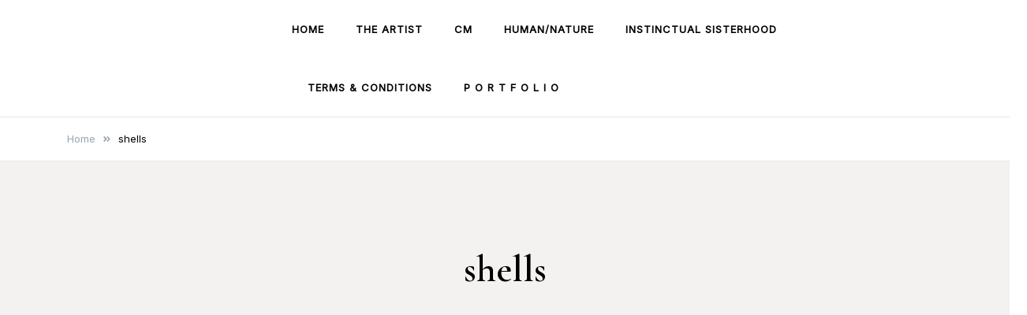

--- FILE ---
content_type: text/html; charset=utf-8
request_url: https://www.google.com/recaptcha/api2/aframe
body_size: 266
content:
<!DOCTYPE HTML><html><head><meta http-equiv="content-type" content="text/html; charset=UTF-8"></head><body><script nonce="wqbehSdRGDfuKMuiuPCn7Q">/** Anti-fraud and anti-abuse applications only. See google.com/recaptcha */ try{var clients={'sodar':'https://pagead2.googlesyndication.com/pagead/sodar?'};window.addEventListener("message",function(a){try{if(a.source===window.parent){var b=JSON.parse(a.data);var c=clients[b['id']];if(c){var d=document.createElement('img');d.src=c+b['params']+'&rc='+(localStorage.getItem("rc::a")?sessionStorage.getItem("rc::b"):"");window.document.body.appendChild(d);sessionStorage.setItem("rc::e",parseInt(sessionStorage.getItem("rc::e")||0)+1);localStorage.setItem("rc::h",'1766216195723');}}}catch(b){}});window.parent.postMessage("_grecaptcha_ready", "*");}catch(b){}</script></body></html>

--- FILE ---
content_type: application/javascript
request_url: https://jennifersummer.com/wp-content/themes/elsie/assets/js/custom.min.js?ver=1.0.3
body_size: 2030
content:
"use strict";function _createForOfIteratorHelper(e,t){var s,a="undefined"!=typeof Symbol&&e[Symbol.iterator]||e["@@iterator"];if(!a){if(Array.isArray(e)||(a=_unsupportedIterableToArray(e))||t&&e&&"number"==typeof e.length)return a&&(e=a),s=0,{s:t=function(){},n:function(){return s>=e.length?{done:!0}:{done:!1,value:e[s++]}},e:function(e){throw e},f:t};throw new TypeError("Invalid attempt to iterate non-iterable instance.\nIn order to be iterable, non-array objects must have a [Symbol.iterator]() method.")}var n,o=!0,r=!1;return{s:function(){a=a.call(e)},n:function(){var e=a.next();return o=e.done,e},e:function(e){r=!0,n=e},f:function(){try{o||null==a.return||a.return()}finally{if(r)throw n}}}}function _unsupportedIterableToArray(e,t){if(e){if("string"==typeof e)return _arrayLikeToArray(e,t);var s=Object.prototype.toString.call(e).slice(8,-1);return"Map"===(s="Object"===s&&e.constructor?e.constructor.name:s)||"Set"===s?Array.from(e):"Arguments"===s||/^(?:Ui|I)nt(?:8|16|32)(?:Clamped)?Array$/.test(s)?_arrayLikeToArray(e,t):void 0}}function _arrayLikeToArray(e,t){(null==t||t>e.length)&&(t=e.length);for(var s=0,a=new Array(t);s<t;s++)a[s]=e[s];return a}var elsie=elsie||{};function elsieDomReady(e){if("function"==typeof e)return"interactive"===document.readyState||"complete"===document.readyState?e():void document.addEventListener("DOMContentLoaded",e,!1)}elsie.navigation={init:function(){var e,t=document.getElementById("site-navigation"),s=t.querySelectorAll(".icon-dropdown"),t=t.querySelectorAll(".sub-menu"),a=_createForOfIteratorHelper(s);try{for(a.s();!(e=a.n()).done;)!function(){var t=e.value;t.addEventListener("keydown",function(e){"Enter"!==e.key&&13!==e.keyCode||(e.preventDefault(),t.parentNode.getElementsByClassName("sub-menu")[0].classList.toggle("toggled"))})}()}catch(e){a.e(e)}finally{a.f()}var d,n=_createForOfIteratorHelper(t);try{for(n.s();!(d=n.n()).done;)!function(){var t=d.value;t.querySelectorAll("li:last-child > a").forEach(function(e){e.addEventListener("blur",function(e){t.classList.remove("toggled")})})}()}catch(e){n.e(e)}finally{n.f()}var o=document.getElementById("mobile-navigation");if(o){s=document.getElementsByClassName("menu-toggle")[0];if(void 0!==s){var t=o.getElementsByTagName("ul")[0],r=o.getElementsByClassName("mobile-menu-close")[0];if(void 0!==t){t.classList.contains("nav-menu")||t.classList.add("nav-menu"),s.addEventListener("click",function(){o.classList.toggle("toggled"),document.body.classList.toggle("mobile-menu-active");var e,t=_createForOfIteratorHelper(o.querySelectorAll(".icon-dropdown"));try{for(t.s();!(e=t.n()).done;)!function(){var t=e.value;t.addEventListener("touchstart",function(e){e.preventDefault(),t.getElementsByTagName("span")[0].classList.toggle("submenu-exp"),t.parentNode.getElementsByClassName("sub-menu")[0].classList.toggle("toggled")}),t.addEventListener("click",function(e){e.preventDefault(),t.getElementsByTagName("span")[0].classList.toggle("submenu-exp"),t.parentNode.getElementsByClassName("sub-menu")[0].classList.toggle("toggled")}),t.addEventListener("keydown",function(e){"Enter"!==e.key&&13!==e.keyCode||(e.preventDefault(),t.getElementsByTagName("span")[0].classList.toggle("submenu-exp"),t.parentNode.getElementsByClassName("sub-menu")[0].classList.toggle("toggled"))})}()}catch(e){t.e(e)}finally{t.f()}var s=o.querySelectorAll('a[href]:not([disabled]), input[type="search"]:not([disabled])'),a=s[0],n=s[s.length-1];o.addEventListener("keydown",function(e){"Tab"!==e.key&&9!==e.keyCode||(e.shiftKey?(document.activeElement===a&&(o.getElementsByClassName("mobile-menu-close").focus(),e.preventDefault()),document.activeElement===r&&(e.preventDefault(),n.focus())):document.activeElement===n&&(e.preventDefault(),r.focus()))}),r.addEventListener("click",function(e){o.classList.remove("toggled"),document.body.classList.remove("mobile-menu-active")}),r.addEventListener("keyup",function(e){13===e.keyCode&&(e.preventDefault(),o.classList.remove("toggled"),document.body.classList.remove("mobile-menu-active"))})}),s.addEventListener("keyup",function(e){"Enter"!==e.key&&13!==e.keyCode||r.focus()});var u,m=t.getElementsByTagName("a"),t=t.querySelectorAll(".menu-item-has-children > a, .page_item_has_children > a"),l=_createForOfIteratorHelper(m);try{for(l.s();!(u=l.n()).done;){var y=u.value;y.addEventListener("focus",c,!0),y.addEventListener("blur",c,!0)}}catch(e){l.e(e)}finally{l.f()}var g,i=_createForOfIteratorHelper(t);try{for(i.s();!(g=i.n()).done;)g.value.addEventListener("touchstart",c,!1)}catch(e){i.e(e)}finally{i.f()}}else s.style.display="none"}}function c(){if("focus"===event.type||"blur"===event.type)for(var e=this;!e.classList.contains("nav-menu");)"li"===e.tagName.toLowerCase()&&e.classList.toggle("focus"),e=e.parentNode}}},elsie.headerSearch={init:function(){var t,s,a,n,o,r,d=document.getElementsByClassName("site-header")[0],e=document.getElementsByClassName("menu-bar")[0],l=document.getElementsByClassName("mobile-header")[0],u=document.getElementsByClassName("top-bar")[0],i=document.getElementsByClassName("header-search-controls")[0],c=l.getElementsByClassName("header-search-controls")[0],m=l.offsetHeight;void 0!==u&&(m+=u.offsetHeight),void 0!==i&&((t=l.getElementsByClassName("search-overlay-wrapper")[0]).style.top=m+"px",s=(void 0!==e?e:d).getElementsByClassName("search-overlay-wrapper")[0],a=i.getElementsByClassName("header-search-toggle")[0],n=i.getElementsByClassName("header-search-cancel")[0],o=c.getElementsByClassName("header-search-toggle")[0],r=c.getElementsByClassName("header-search-cancel")[0],i.addEventListener("click",function(e){e.preventDefault(),s.classList.toggle("display-search"),a.classList.toggle("hide"),n.classList.toggle("hide")}),i.addEventListener("keyup",function(e){13===e.keyCode&&(e.preventDefault(),s.classList.toggle("display-search"),s.getElementsByClassName("search-field")[0].focus())}),s.getElementsByClassName("search-submit")[0].addEventListener("blur",function(e){s.classList.toggle("display-search")}),c.addEventListener("click",function(e){e.preventDefault(),t.classList.toggle("display-search"),o.classList.toggle("hide"),r.classList.toggle("hide")}),c.addEventListener("keyup",function(e){13===e.keyCode&&(e.preventDefault(),t.classList.toggle("display-search"),t.getElementsByClassName("search-field")[0].focus())}),t.getElementsByClassName("search-submit")[0].addEventListener("blur",function(e){t.classList.toggle("display-search")}))}},elsie.stickyHeader={init:function(){window.addEventListener("scroll",function(){this.sticky()}.bind(this)),this.position()},sticky:function(){var e,t=document.getElementsByClassName("header-layout-inline")[0];void 0===t&&null==t||(e=window.pageYOffset,t.offsetTop<e?(t.classList.add("isSticky"),document.body.classList.contains("admin-bar")?t.style.top="32px":t.style.top="0"):(t.classList.remove("isSticky"),this.position()))},position:function(){var e,t;document.body.classList.contains("has-header-image")&&(void 0===(e=document.getElementsByClassName("header-layout-inline")[0])&&null==e||(void 0===(t=document.getElementsByClassName("top-bar")[0])&&null==t||(document.body.classList.contains("admin-bar")?e.style.top=t.offsetHeight+32+"px":e.style.top=t.offsetHeight+"px")))}},elsie.sidebarCart={init:function(){window.jQuery&&(jQuery("body").on("adding_to_cart",function(){var e=document.getElementsByClassName("sidebar-cart")[0],t=document.getElementsByClassName("cart-overlay")[0];e.classList.add("is-open"),t.classList.add("show-overlay")}),jQuery(".site-header-cart").on("click",function(){var e=document.getElementsByClassName("sidebar-cart")[0],t=document.getElementsByClassName("cart-overlay")[0];e.classList.add("is-open"),t.classList.add("show-overlay")}),jQuery(".site-header-cart").keypress(function(e){var t=document.getElementsByClassName("sidebar-cart")[0],s=document.getElementsByClassName("cart-overlay")[0],a=document.getElementsByClassName("sidebar-cart-close")[0];13==e.keyCode&&(t.classList.add("is-open"),s.classList.add("show-overlay"),a.focus())}),jQuery(".sidebar-cart-close").keypress(function(e){var t=document.getElementsByClassName("sidebar-cart")[0],s=document.getElementsByClassName("cart-overlay")[0];13==e.keyCode&&(t.classList.remove("is-open"),s.classList.remove("show-overlay"))}),jQuery(".cart-overlay, .sidebar-cart-close .elsie-icon").on("click",function(e){e.preventDefault();var e=document.getElementsByClassName("sidebar-cart")[0],t=document.getElementsByClassName("cart-overlay")[0];e.classList.remove("is-open"),t.classList.remove("show-overlay")}),jQuery(".cart-overlay").on("click",function(){var e=document.getElementsByClassName("sidebar-cart")[0],t=document.getElementsByClassName("cart-overlay")[0];e.classList.remove("is-open"),t.classList.remove("show-overlay")}),jQuery(document).keyup(function(e){var t=document.getElementsByClassName("sidebar-cart")[0],s=document.getElementsByClassName("cart-overlay")[0];27==e.keyCode&&(t.classList.remove("is-open"),s.classList.remove("show-overlay"))}))}},elsieDomReady(function(){elsie.navigation.init(),elsie.headerSearch.init(),elsie.stickyHeader.init(),elsie.sidebarCart.init()});